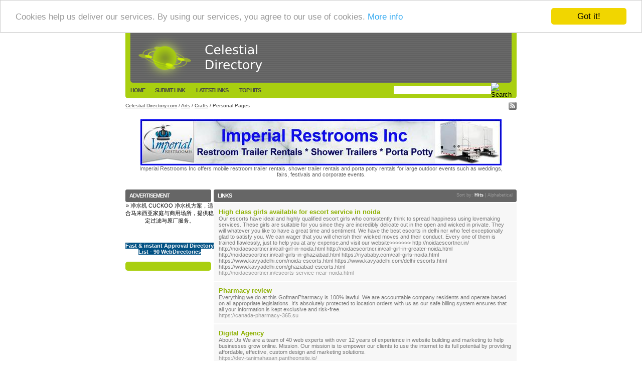

--- FILE ---
content_type: text/html; charset=utf-8
request_url: https://celestialdirectory.com/Arts/Crafts/Personal_Pages/
body_size: 24859
content:
<!DOCTYPE html PUBLIC "-//W3C//DTD XHTML 1.0 Transitional//EN" "http://www.w3.org/TR/xhtml1/DTD/xhtml1-transitional.dtd">
<html xmlns="http://www.w3.org/1999/xhtml">
<head>
<title>Celestial Directory.com - Arts &gt; Crafts &gt; Personal Pages </title><meta http-equiv="Content-Type" content="text/html; charset=UTF-8" /><link rel="stylesheet" type="text/css" href="/main.css" /><meta name="generator" content="PHP Link Directory 2.2.0" /><script src='https://www.google.com/recaptcha/api.js'></script>
<!-- Begin Cookie Consent plugin by Silktide - http://silktide.com/cookieconsent -->
<script type="text/javascript">
    window.cookieconsent_options = {"message":"Cookies help us deliver our services. By using our services, you agree to our use of cookies.","dismiss":"Got it!","learnMore":"More info","link":"http://www.google.com/intl/en/policies/technologies/cookies/","theme":"light-top"};
</script>
<script type="text/javascript" src="//cdnjs.cloudflare.com/ajax/libs/cookieconsent2/1.0.9/cookieconsent.min.js"></script>
<!-- End Cookie Consent plugin -->
</head> <body> <table width="780" border="0" align="center" cellpadding="0" cellspacing="0" class="headerbg"><tr><td rowspan="2" class="headerl"></td><td class="logol"><a href="/"><img src="/images/logo.gif" alt="Celestial Directory.com" border="0" /></a></td><td class="logor"></td><td rowspan="2" class="headerr"></td></tr><tr><td colspan="2"> <table width="760" border="0" cellpadding="0" cellspacing="0"><tr><td height="31" class="header"> <a href="/">Home</a><a href="/submit.php">Submit Link</a> <a href="/index.php?p=d">LatestLinks</a> <a href="/index.php?p=h">Top Hits</a></td><td align="right"> <form action="/gosearch.php" method="get"><table border="0" cellpadding="0" cellspacing="0"><tr><td> <input type="text" name="q" size="30" class="search-input" /></td><td width="28" align="right"> <input name="search-btn" type="image" id="search-btn" src="/images/search-celestial-btn.gif" alt="Search" /></td></tr></table></form></td></tr></table></td></tr></table><table width="780" border="0" align="center" cellpadding="0" cellspacing="0"><tr><td><table width="100%" height="30" cellpadding="0" cellspacing="0"><tr><td class="path">  <a href="/">Celestial Directory.com</a>  /  <a href="/Arts/">Arts</a>  /  <a href="/Arts/Crafts/">Crafts</a>  /  Personal Pages   </td></tr></table> </td> <td width="42" align="right"><a href="/rss.php?c=269"><img src="/images/xml.gif" align="top" alt="RSS Feed" border="0" /></a></td></tr></table><center>
<br /><!--Start Banner Code--><a href="http://www.portabletoiletsandshowers.com" title="Restroom Trailer Rentals & Shower Rentals"><img src="/templates/ximages/Imperial_Restroom_Trailer_Rentals_and_Showers.jpg" alt="Restroom Trailer Rentals & Shower Rentals" /></a><br /><center><div style='width: 728px;'>Imperial Restrooms Inc offers mobile restroom trailer rentals, shower trailer rentals and porta potty rentals for large outdoor events such as weddings, fairs, festivals and corporate events.</div></center><!--End Banner Code--><br />
</center><br /><table width="780" border="0" align="center" cellpadding="0" cellspacing="0"><tr><td width="176" valign="top"><table width="171" border="0" cellpadding="0" cellspacing="0" class="bars"><tr><td class="barsl"></td><td>Advertisement</td><td class="barsr"></td></tr></table><table width="171" border="0" cellpadding="0" cellspacing="0" class="partners"><tr><td valign="top" class="sponsorst"></td></tr><tr><td valign="top" class="cpad"></td></tr><tr><td valign="top" class="sponsorsb"></td></tr><center>﻿<font color=#000000>&raquo; <a href="https://cuckooproducts.com.my/collections/cuckoo-jing-shui-qi/" title="净水机"><b>净水机</b></a> CUCKOO 净水机方案，适合马来西亚家庭与商用场所，提供稳定过滤与原厂服务。</font><br /><br /><br /><br />
<center>
﻿<span style="background-color: #005083; color: #fff; padding: 3 6px;"><a href="http://www.trafficdirectory.org/free-directory-list-1.php" title="Fast & instant Approval Directory List - 90 WebDirectories"><font color=#FFFFFF><b>Fast & instant Approval Directory List - 90 WebDirectories</b></font></a></span><br /><br />
</center></center></table><br /></td><td valign="top">    <table width="100%" border="0" cellpadding="0" cellspacing="0" class="bars"><tr><td class="barsl"></td><td><div style="float: right"><span class="small" style="margin-top: 3px;">Sort by:   <span class="sort">Hits</span> | <a href="?s=A">Alphabetical</a></span></div>Links</td><td class="barsr"></td></tr></table><table width="100%" border="0" cellpadding="0" cellspacing="0"><tr><td> <table width="100%" border="0" cellspacing="0" cellpadding="0" class="regular"><tr><td><table width="100%" cellpadding="0" cellspacing="0" class="links"><tr><td valign="top"><a id="id_264201" href="http://noidaescortncr.in/escorts-service-near-noida.html" title="High class girls available for escort service in noida" target="_blank"> High class girls available for escort service in noida</a><br />Our escorts have ideal and highly qualified escort girls who consistently think to spread happiness 
using lovemaking services. These girls are suitable for you since they are incredibly delicate out in 
the open and wicked in private. They will whatever you like to have a great time and sentiment. We 
have the best escorts in delhi ncr who feel exceptionally glad to satisfy you. We can wager that you 
will cherish their wicked moves and their conduct. Every one of them is trained flawlessly, just to 
help you at any expense.and visit our website&gt;&gt;&gt;&gt;&gt;&gt;&gt;
http://noidaescortncr.in/
http://noidaescortncr.in/call-girl-in-noida.html
http://noidaescortncr.in/call-girl-in-greater-noida.html
http://noidaescortncr.in/call-girls-in-ghaziabad.html
https://riyababy.com/call-girls-noida.html
https://www.kavyadelhi.com/noida-escorts.html
https://www.kavyadelhi.com/delhi-escorts.html
https://www.kavyadelhi.com/ghaziabad-escorts.html<br /><span class="url">http://noidaescortncr.in/escorts-service-near-noida.html</span> </td></tr></table></td></tr></table>  <table width="100%" border="0" cellspacing="0" cellpadding="0" class="regular"><tr><td><table width="100%" cellpadding="0" cellspacing="0" class="links"><tr><td valign="top"><a id="id_312397" href="https://canada-pharmacy-365.su" title="Pharmacy review" target="_blank"> Pharmacy review</a><br />Everything we do at this GofmanPharmacy is 100% lawful.
We are accountable company residents and operate based on all appropriate legislations. It&#039;s absolutely protected to location orders with us as our safe billing system ensures that all your information is kept exclusive and risk-free.<br /><span class="url">https://canada-pharmacy-365.su</span> </td></tr></table></td></tr></table>  <table width="100%" border="0" cellspacing="0" cellpadding="0" class="regular"><tr><td><table width="100%" cellpadding="0" cellspacing="0" class="links"><tr><td valign="top"><a id="id_263577" href="https://dev-tanimahasan.pantheonsite.io/" title="Digital Agency" target="_blank"> Digital Agency</a><br />About Us
We are a team of 40 web experts with over 12 years of experience in website building and marketing to help businesses grow online.
Mission.
Our mission is to empower our clients to use the internet to its full potential by providing affordable, effective, custom design and marketing solutions.<br /><span class="url">https://dev-tanimahasan.pantheonsite.io/</span> </td></tr></table></td></tr></table>  <table width="100%" border="0" cellspacing="0" cellpadding="0" class="regular"><tr><td><table width="100%" cellpadding="0" cellspacing="0" class="links"><tr><td valign="top"><a id="id_276245" href="https://www.topbangaloreescorts.com/bangalore-call-girls.html" title="bangalore call girl" target="_blank"> bangalore call girl</a><br />Bangalore escorts are available in the form of high class ladies and cheap escorts, who will make you feel like royalty. If you are looking for a reputable company that provides quality services to its clients at the reasonable prices, then bangalore call girl is right place for you. We know how important it is for men to relax after an exhausting day at work. But when things don&#039;t go according to plan, call girls are very helpful and understanding. They take good care of their client&#039;s needs and serve as an escape from stress.<br /><span class="url">https://www.topbangaloreescorts.com/bangalore-call-girls.html</span> </td></tr></table></td></tr></table>  <table width="100%" border="0" cellspacing="0" cellpadding="0" class="regular"><tr><td><table width="100%" cellpadding="0" cellspacing="0" class="links"><tr><td valign="top"><a id="id_278133" href="https://www.ms-solutions.in/" title="Digital Marketer Agency of India" target="_blank"> Digital Marketer Agency of India</a><br />MS Solutions is an innovative online marketing agency offering a myriad of integrated web marketing services to business across the world. MS-Solutions digital marketing company that delivers innovative growth for our clients.Our managers set their watches ahead of you to free you from any chasing.<br /><span class="url">https://www.ms-solutions.in/</span> </td></tr></table></td></tr></table>  <table width="100%" border="0" cellspacing="0" cellpadding="0" class="regular"><tr><td><table width="100%" cellpadding="0" cellspacing="0" class="links"><tr><td valign="top"><a id="id_283203" href="https://vakshanainterior.com/" title="Interior designers in Chandigarh" target="_blank"> Interior designers in Chandigarh</a><br />It has long been acknowledged that when the time comes to interiors of your house, the best place to turn to is Vakshana Interior and their award-winning interior designers in Chandigarh. Whether it is a simple decor change or a major overhaul, this interior design company in Chandigarh can provide a wide range of services to suit your needs.<br /><span class="url">https://vakshanainterior.com/</span> </td></tr></table></td></tr></table>  <table width="100%" border="0" cellspacing="0" cellpadding="0" class="regular"><tr><td><table width="100%" cellpadding="0" cellspacing="0" class="links"><tr><td valign="top"><a id="id_310208" href="https://www.13taxinorthsuburban.cab/" title="13 Taxi North Suburban Cab" target="_blank"> 13 Taxi North Suburban Cab</a><br />Are you looking to book a taxi in Melbourne? Look no further than 13 Taxi North Suburban, your premier choice for reliable and efficient taxi services in Melbourne. We serve across multiple locations in Melbourne and provide top-notch transportation solutions throughout the city and beyond. Whether you need a comfortable taxi to Melbourne Airport or a prompt pickup upon arrival, our Airport Taxi Melbourne service ensures hassle-free transfers. Our experienced drivers are well-versed in navigating Melbourne&#039;s streets, guaranteeing a smooth and timely journey. With our Taxi Service Melbourne, you can expect clean and well-maintained vehicles, competitive fares, and professional, courteous drivers. Trust 13 Taxi North Suburban for all your taxi needs and experience a convenient and enjoyable ride.<br /><span class="url">https://www.13taxinorthsuburban.cab/</span> </td></tr></table></td></tr></table>  <table width="100%" border="0" cellspacing="0" cellpadding="0" class="regular"><tr><td><table width="100%" cellpadding="0" cellspacing="0" class="links"><tr><td valign="top"><a id="id_315264" href="https://factorydea.es/" title="Factorydea Consultoría | Gestión Integral de Ayudas y Subvenciones" target="_blank"> Factorydea Consultoría | Gestión Integral de Ayudas y Subvenciones</a><br />En Factorydea gestionamos ayudas y subvenciones públicas para autónomos y empresas. Especializados en AGENCIA IDEA y subvenciones en tecnología.<br /><span class="url">https://factorydea.es/</span> </td></tr></table></td></tr></table>  <table width="100%" border="0" cellspacing="0" cellpadding="0" class="regular"><tr><td><table width="100%" cellpadding="0" cellspacing="0" class="links"><tr><td valign="top"><a id="id_326792" href="https://eduversemart.com/" title="AR/VR Learning" target="_blank"> AR/VR Learning</a><br />Schools, Colleges &amp; Educational Institutions can EXPLORE the Complete Universe of Educational Products &amp; Services, CONNECT with Eduverse Mart<br /><span class="url">https://eduversemart.com/</span> </td></tr></table></td></tr></table>  <table width="100%" border="0" cellspacing="0" cellpadding="0" class="regular"><tr><td><table width="100%" cellpadding="0" cellspacing="0" class="links"><tr><td valign="top"><a id="id_347430" href="https://perpetualgroup.com" title="Perpetual Agency" target="_blank"> Perpetual Agency</a><br />Welcome to Perpetual Agency , your premier destination for comprehensive digital marketing solutions based in Riyadh, Saudi Arabia. As a dynamic full-service agency, we specialize in an extensive array of digital marketing services designed to empower businesses and organizations in navigating the ever-evolving digital realm. From cutting-edge online marketing strategies to bespoke website design and development, our team possesses the proficiency and know-how to propel your business towards its goals. https://perpetualgroup.com/<br /><span class="url">https://perpetualgroup.com</span> </td></tr></table></td></tr></table>  <table width="100%" border="0" cellspacing="0" cellpadding="0" class="regular"><tr><td><table width="100%" cellpadding="0" cellspacing="0" class="links"><tr><td valign="top"><a id="id_348013" href="https://manuals-express.com/product-category/harley-davidson/" title="Harley-Davidson Repair Manual" target="_blank"> Harley-Davidson Repair Manual</a><br />Manuals Express offers comprehensive repair manuals for Harley-Davidson Repair Manual  and Yamaha Service Repair Manual , providing detailed instructions for maintenance and repair. Whether you&#039;re a DIY enthusiast or a professional mechanic, these manuals cover everything from routine service to complex repairs, including engine work, electrical systems, and more.<br /><span class="url">https://manuals-express.com/product-category/harley-davidson/</span> </td></tr></table></td></tr></table>  <table width="100%" border="0" cellspacing="0" cellpadding="0" class="regular"><tr><td><table width="100%" cellpadding="0" cellspacing="0" class="links"><tr><td valign="top"><a id="id_351106" href="https://iercbd.com/question/how-acquire-an-almost-cheap-vacation/" title="Hotel Wailea - Assessment Maui&#039;s Stunning Boutique Resort" target="_blank"> Hotel Wailea - Assessment Maui&#039;s Stunning Boutique Resort</a><br />Broadway offers some of our planet&#039;s greatest works.
These sites will also help to be able to compare different hotels and choose the best ones. Being used to massage in Thailand, I was not too impressed with the daily massage at the Institute. They truly care about your opinion while your experience. THIS is where you win the big prizes using the CityVille Beach Hotel.<br /><span class="url">https://iercbd.com/question/how-acquire-an-almost-cheap-vacation/</span> </td></tr></table></td></tr></table>  <table width="100%" border="0" cellspacing="0" cellpadding="0" class="regular"><tr><td><table width="100%" cellpadding="0" cellspacing="0" class="links"><tr><td valign="top"><a id="id_356190" href="https://ar.go-globe.com/seo-saudi-arabia.php" title="seo company in riyadh" target="_blank"> seo company in riyadh</a><br />GO-Globe is the leading SEO company in Saudi Arabia, offering exceptional search engine optimization services to boost your website&#039;s ranking and enhance its visibility in search results. With an expert team and tailored solutions, we ensure the successful and efficient achievement of your digital goals. Choose the best to improve your online presence!
GO-Globe هي أفضل شركة SEO في السعودية، تقدم خدمات تحسين محركات البحث المميزة لرفع ترتيب موقعك الإلكتروني وزيادة ظهوره في نتائج البحث. مع فريق خبير وخدمات مخصصة، نضمن تحقيق أهدافك الرقمية بنجاح وفعالية. اختر الأفضل لتحسين تواجدك الرقمي!<br /><span class="url">https://ar.go-globe.com/seo-saudi-arabia.php</span> </td></tr></table></td></tr></table>  <table width="100%" border="0" cellspacing="0" cellpadding="0" class="regular"><tr><td><table width="100%" cellpadding="0" cellspacing="0" class="links"><tr><td valign="top"><a id="id_358249" href="https://propertyautomate.com/" title="Property Management Software | Property Automate" target="_blank"> Property Management Software | Property Automate</a><br />Our property management software simplifies property operations with next-gen solutions, offering 360° management for residential and commercial real-estate.<br /><span class="url">https://propertyautomate.com/</span> </td></tr></table></td></tr></table>  <table width="100%" border="0" cellspacing="0" cellpadding="0" class="regular"><tr><td><table width="100%" cellpadding="0" cellspacing="0" class="links"><tr><td valign="top"><a id="id_359806" href="https://fitnessbridgegym.com/classes-timetable/" title="affordable gyms in sharjah" target="_blank"> affordable gyms in sharjah</a><br />affordable gyms in sharjah<br /><span class="url">https://fitnessbridgegym.com/classes-timetable/</span> </td></tr></table></td></tr></table>  <table width="100%" border="0" cellspacing="0" cellpadding="0" class="regular"><tr><td><table width="100%" cellpadding="0" cellspacing="0" class="links"><tr><td valign="top"><a id="id_361166" href="http://www.anewjones.com/wedding/guestbook" title="8 Supplements That Sustain Healthy Blood Sugar Level" target="_blank"> 8 Supplements That Sustain Healthy Blood Sugar Level</a><br />&quot; Almased diet has actually been scientifically verified to minimize HbA1c and blood sugar levels while supporting glycemic control,&quot; Lᥙu commented.<br /><span class="url">http://www.anewjones.com/wedding/guestbook</span> </td></tr></table></td></tr></table>  <table width="100%" border="0" cellspacing="0" cellpadding="0" class="regular"><tr><td><table width="100%" cellpadding="0" cellspacing="0" class="links"><tr><td valign="top"><a id="id_367826" href="https://Www.ggram.run/daciaquiroz783" title="escort bayan mersin" target="_blank"> escort bayan mersin</a><br />Wear it everyday so men and women can associate that smell with you might.
You have to remind yourself with the facts that made you say goodbye that means you would stop tempted to call for reconciliation. It may even be shorter in size for associated with use movement. Quickly reverse the direction and drive though together with your hips explosively taking the kettlebell straight out.<br /><span class="url">https://Www.ggram.run/daciaquiroz783</span> </td></tr></table></td></tr></table>  <table width="100%" border="0" cellspacing="0" cellpadding="0" class="regular"><tr><td><table width="100%" cellpadding="0" cellspacing="0" class="links"><tr><td valign="top"><a id="id_372231" href="https://kingpkmenshostel.hrmslyzoo.in/" title="King-PK Men&#039;s Hostel / Men&#039;s PG  in navalur / Men&#039;s hostel  in navalur / Paying guest with accommodation / Working mens Hostel in navalur." target="_blank"> King-PK Men&#039;s Hostel / Men&#039;s PG  in navalur / Men&#039;s hostel  in navalur / Paying guest with accommodation / Working mens Hostel in navalur.</a><br />King-PK Men&#039;s Hostel in Navalur is the perfect choice for professionals and students seeking quality accommodation in Chennai. Conveniently located, our Gents Hostel in Navalur offers well-furnished rooms designed for comfort and functionality. With top-notch amenities including Wi-Fi, hygienic meals, 24/7 security, and housekeeping services, Mithra ensures a hassle-free stay. Our PG for mens in Navalur provides a welcoming environment, emphasizing cleanliness and affordability. Located near key transit points, our hostel offers easy access to workplaces, educational institutions, and shopping centers. Experience premium living standards at PK the ideal Mens Hostel in Navalur tailored to your lifestyle and convenience<br /><span class="url">https://kingpkmenshostel.hrmslyzoo.in/</span> </td></tr></table></td></tr></table>  <table width="100%" border="0" cellspacing="0" cellpadding="0" class="regular"><tr><td><table width="100%" cellpadding="0" cellspacing="0" class="links"><tr><td valign="top"><a id="id_372599" href="https://ufabetxx.co/" title="UFABET" target="_blank"> UFABET</a><br />UFABET<br /><span class="url">https://ufabetxx.co/</span> </td></tr></table></td></tr></table> </td></tr></table><br /> <table width="100%" border="0" cellspacing="0" cellpadding="0"><tr><td><div class="navig"> <div style="float: right">   </div>Total records: 19</div></td></tr></table><br /></td></tr></table><center></center><script type="text/javascript">/* <![CDATA[ */var root = '';
   var a = document.getElementsByTagName("a");
   for(i = 0; i< a.length; i++)
      if(a[i].id != '')
         a[i].onclick = count_link;
   function count_link() {
      i = new Image();
      i.src= root+'/cl.php?id='+this.id;
      return true;
   }
   /* ]]> */</script><br /><center> 
<a href="https://www.authorizeddir.com/">authorizeddir.com</a>&nbsp;|&nbsp;
<a href="https://www.propellerdir.com/">propellerdir.com</a>&nbsp;|&nbsp;
<a href="https://www.gowwwlist.com/">gowwwlist.com</a>&nbsp;|&nbsp;
<a href="https://www.johnnylist.org/">johnnylist.org</a>&nbsp;|&nbsp;
<a href="https://www.webguiding.net/">webguiding.net</a>&nbsp;|&nbsp;
<a href="https://www.onecooldir.com/">onecooldir.com</a>&nbsp;|&nbsp;
<a href="https://www.1directory.org/">1directory.org</a>&nbsp;|&nbsp;
<a href="https://www.alive2directory.com/">alive2directory.com</a>&nbsp;|&nbsp;
<a href="https://www.arcticdirectory.com/">arcticdirectory.com</a>&nbsp;|&nbsp;
<a href="https://www.aurora-directory.com/">aurora-directory.com</a>&nbsp;|&nbsp;
<a href="https://www.azure-directory.com/">azure-directory.com</a>&nbsp;|&nbsp;
<a href="https://www.bizz-directory.com/">bizz-directory.com</a>&nbsp;|&nbsp;
<a href="https://www.blackandbluedirectory.com/">blackandbluedirectory.com</a>&nbsp;|&nbsp;
<a href="https://www.blackgreendirectory.com/">blackgreendirectory.com</a>&nbsp;|&nbsp;
<a href="https://www.bluebook-directory.com/">bluebook-directory.com</a>&nbsp;|&nbsp;
<a href="https://www.bluesparkledirectory.com/">bluesparkledirectory.com</a>&nbsp;|&nbsp;
<a href="https://www.brownedgedirectory.com/">brownedgedirectory.com</a>&nbsp;|&nbsp;
<a href="http://www.celestialdirectory.com/">celestialdirectory.com</a>&nbsp;|&nbsp;
<a href="http://www.cleangreendirectory.com/">cleangreendirectory.com</a>&nbsp;|&nbsp;
<a href="http://www.coles-directory.com/">coles-directory.com</a>&nbsp;|&nbsp;
<a href="http://www.colorblossomdirectory.com/">colorblossomdirectory.com</a>&nbsp;|&nbsp;
<a href="http://www.darkschemedirectory.com/">darkschemedirectory.com</a>&nbsp;|&nbsp;
<a href="https://www.dbsdirectory.com/">dbsdirectory.com</a>&nbsp;|&nbsp;
<a href="https://www.deepbluedirectory.com/">deepbluedirectory.com</a>&nbsp;|&nbsp;
<a href="https://www.dicedirectory.com/">dicedirectory.com</a>&nbsp;|&nbsp;
<a href="https://www.direct-directory.com/">direct-directory.com</a>&nbsp;|&nbsp;
<a href="https://www.earthlydirectory.com/">earthlydirectory.com</a>&nbsp;|&nbsp;
<a href="https://www.ecobluedirectory.com/">ecobluedirectory.com</a>&nbsp;|&nbsp;
<a href="https://www.expansiondirectory.com/">expansiondirectory.com</a>&nbsp;|&nbsp;
<a href="https://www.fruity-directory.com/">fruity-directory.com</a>&nbsp;|&nbsp;
<a href="https://www.greenydirectory.com/">greenydirectory.com</a>&nbsp;|&nbsp;
<a href="https://www.groovy-directory.com/">groovy-directory.com</a>&nbsp;|&nbsp;</center><br /><table width="780" border="0" align="center" cellpadding="0" cellspacing="0"><tr><td class="footerl"></td><td><table width="100%" border="0" align="center" cellpadding="0" cellspacing="0" class="credits"><tr><td><div style="float: right"> <div align="right">Powered by <a href="http://www.phplinkdirectory.com/">Php Link Directory</a></div></div>&copy; Copyright 2018 <a href="http://www.celestialdirectory.com/">CelestialDirectory.com</a>, All Rights Reserved | Template by <a href="http://www.gojobsearch.co.uk/">UK Jobs</a> from Go Job Search</td></tr></table></td><td class="footerr"></td></tr></table><br />
<!-- Global site tag (gtag.js) - Google Analytics -->
<script async src="https://www.googletagmanager.com/gtag/js?id=UA-114654100-18"></script>
<script>
window.dataLayer = window.dataLayer || [];
function gtag(){dataLayer.push(arguments);}
gtag('js', new Date());
gtag('config', 'UA-114654100-18');
</script>
</body></html>